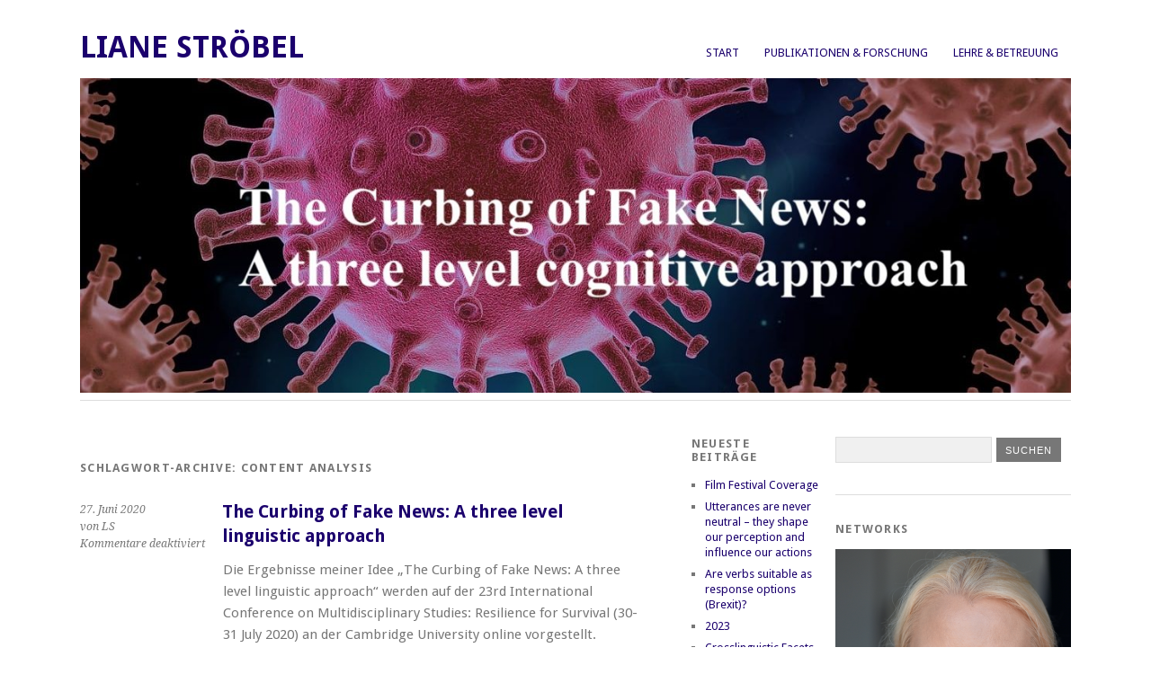

--- FILE ---
content_type: text/html; charset=UTF-8
request_url: http://www.lianestroebel.de/tag/content-analysis/
body_size: 19722
content:
<!DOCTYPE html>
<html lang="de">
<head>
	<meta charset="UTF-8" />
	<meta name="viewport" content="width=device-width, initial-scale=1.0, maximum-scale=1.0, user-scalable=0">
	<title>content analysis | </title>
	<link rel="profile" href="http://gmpg.org/xfn/11">
	<link rel="pingback" href="http://www.lianestroebel.de/xmlrpc.php">
	<!--[if lt IE 9]>
	<script src="http://www.lianestroebel.de/wp-content/themes/yoko/js/html5.js" type="text/javascript"></script>
	<![endif]-->
	<title>content analysis &#8211; Liane Ströbel</title>
<meta name='robots' content='max-image-preview:large' />
<link rel='dns-prefetch' href='//fonts.googleapis.com' />
<link rel="alternate" type="application/rss+xml" title="Liane Ströbel &raquo; Feed" href="https://www.lianestroebel.de/feed/" />
<link rel="alternate" type="application/rss+xml" title="Liane Ströbel &raquo; Kommentar-Feed" href="https://www.lianestroebel.de/comments/feed/" />
<link rel="alternate" type="application/rss+xml" title="Liane Ströbel &raquo; content analysis Schlagwort-Feed" href="https://www.lianestroebel.de/tag/content-analysis/feed/" />
<style id='wp-img-auto-sizes-contain-inline-css' type='text/css'>
img:is([sizes=auto i],[sizes^="auto," i]){contain-intrinsic-size:3000px 1500px}
/*# sourceURL=wp-img-auto-sizes-contain-inline-css */
</style>
<style id='wp-emoji-styles-inline-css' type='text/css'>

	img.wp-smiley, img.emoji {
		display: inline !important;
		border: none !important;
		box-shadow: none !important;
		height: 1em !important;
		width: 1em !important;
		margin: 0 0.07em !important;
		vertical-align: -0.1em !important;
		background: none !important;
		padding: 0 !important;
	}
/*# sourceURL=wp-emoji-styles-inline-css */
</style>
<style id='wp-block-library-inline-css' type='text/css'>
:root{--wp-block-synced-color:#7a00df;--wp-block-synced-color--rgb:122,0,223;--wp-bound-block-color:var(--wp-block-synced-color);--wp-editor-canvas-background:#ddd;--wp-admin-theme-color:#007cba;--wp-admin-theme-color--rgb:0,124,186;--wp-admin-theme-color-darker-10:#006ba1;--wp-admin-theme-color-darker-10--rgb:0,107,160.5;--wp-admin-theme-color-darker-20:#005a87;--wp-admin-theme-color-darker-20--rgb:0,90,135;--wp-admin-border-width-focus:2px}@media (min-resolution:192dpi){:root{--wp-admin-border-width-focus:1.5px}}.wp-element-button{cursor:pointer}:root .has-very-light-gray-background-color{background-color:#eee}:root .has-very-dark-gray-background-color{background-color:#313131}:root .has-very-light-gray-color{color:#eee}:root .has-very-dark-gray-color{color:#313131}:root .has-vivid-green-cyan-to-vivid-cyan-blue-gradient-background{background:linear-gradient(135deg,#00d084,#0693e3)}:root .has-purple-crush-gradient-background{background:linear-gradient(135deg,#34e2e4,#4721fb 50%,#ab1dfe)}:root .has-hazy-dawn-gradient-background{background:linear-gradient(135deg,#faaca8,#dad0ec)}:root .has-subdued-olive-gradient-background{background:linear-gradient(135deg,#fafae1,#67a671)}:root .has-atomic-cream-gradient-background{background:linear-gradient(135deg,#fdd79a,#004a59)}:root .has-nightshade-gradient-background{background:linear-gradient(135deg,#330968,#31cdcf)}:root .has-midnight-gradient-background{background:linear-gradient(135deg,#020381,#2874fc)}:root{--wp--preset--font-size--normal:16px;--wp--preset--font-size--huge:42px}.has-regular-font-size{font-size:1em}.has-larger-font-size{font-size:2.625em}.has-normal-font-size{font-size:var(--wp--preset--font-size--normal)}.has-huge-font-size{font-size:var(--wp--preset--font-size--huge)}.has-text-align-center{text-align:center}.has-text-align-left{text-align:left}.has-text-align-right{text-align:right}.has-fit-text{white-space:nowrap!important}#end-resizable-editor-section{display:none}.aligncenter{clear:both}.items-justified-left{justify-content:flex-start}.items-justified-center{justify-content:center}.items-justified-right{justify-content:flex-end}.items-justified-space-between{justify-content:space-between}.screen-reader-text{border:0;clip-path:inset(50%);height:1px;margin:-1px;overflow:hidden;padding:0;position:absolute;width:1px;word-wrap:normal!important}.screen-reader-text:focus{background-color:#ddd;clip-path:none;color:#444;display:block;font-size:1em;height:auto;left:5px;line-height:normal;padding:15px 23px 14px;text-decoration:none;top:5px;width:auto;z-index:100000}html :where(.has-border-color){border-style:solid}html :where([style*=border-top-color]){border-top-style:solid}html :where([style*=border-right-color]){border-right-style:solid}html :where([style*=border-bottom-color]){border-bottom-style:solid}html :where([style*=border-left-color]){border-left-style:solid}html :where([style*=border-width]){border-style:solid}html :where([style*=border-top-width]){border-top-style:solid}html :where([style*=border-right-width]){border-right-style:solid}html :where([style*=border-bottom-width]){border-bottom-style:solid}html :where([style*=border-left-width]){border-left-style:solid}html :where(img[class*=wp-image-]){height:auto;max-width:100%}:where(figure){margin:0 0 1em}html :where(.is-position-sticky){--wp-admin--admin-bar--position-offset:var(--wp-admin--admin-bar--height,0px)}@media screen and (max-width:600px){html :where(.is-position-sticky){--wp-admin--admin-bar--position-offset:0px}}

/*# sourceURL=wp-block-library-inline-css */
</style><style id='wp-block-image-inline-css' type='text/css'>
.wp-block-image>a,.wp-block-image>figure>a{display:inline-block}.wp-block-image img{box-sizing:border-box;height:auto;max-width:100%;vertical-align:bottom}@media not (prefers-reduced-motion){.wp-block-image img.hide{visibility:hidden}.wp-block-image img.show{animation:show-content-image .4s}}.wp-block-image[style*=border-radius] img,.wp-block-image[style*=border-radius]>a{border-radius:inherit}.wp-block-image.has-custom-border img{box-sizing:border-box}.wp-block-image.aligncenter{text-align:center}.wp-block-image.alignfull>a,.wp-block-image.alignwide>a{width:100%}.wp-block-image.alignfull img,.wp-block-image.alignwide img{height:auto;width:100%}.wp-block-image .aligncenter,.wp-block-image .alignleft,.wp-block-image .alignright,.wp-block-image.aligncenter,.wp-block-image.alignleft,.wp-block-image.alignright{display:table}.wp-block-image .aligncenter>figcaption,.wp-block-image .alignleft>figcaption,.wp-block-image .alignright>figcaption,.wp-block-image.aligncenter>figcaption,.wp-block-image.alignleft>figcaption,.wp-block-image.alignright>figcaption{caption-side:bottom;display:table-caption}.wp-block-image .alignleft{float:left;margin:.5em 1em .5em 0}.wp-block-image .alignright{float:right;margin:.5em 0 .5em 1em}.wp-block-image .aligncenter{margin-left:auto;margin-right:auto}.wp-block-image :where(figcaption){margin-bottom:1em;margin-top:.5em}.wp-block-image.is-style-circle-mask img{border-radius:9999px}@supports ((-webkit-mask-image:none) or (mask-image:none)) or (-webkit-mask-image:none){.wp-block-image.is-style-circle-mask img{border-radius:0;-webkit-mask-image:url('data:image/svg+xml;utf8,<svg viewBox="0 0 100 100" xmlns="http://www.w3.org/2000/svg"><circle cx="50" cy="50" r="50"/></svg>');mask-image:url('data:image/svg+xml;utf8,<svg viewBox="0 0 100 100" xmlns="http://www.w3.org/2000/svg"><circle cx="50" cy="50" r="50"/></svg>');mask-mode:alpha;-webkit-mask-position:center;mask-position:center;-webkit-mask-repeat:no-repeat;mask-repeat:no-repeat;-webkit-mask-size:contain;mask-size:contain}}:root :where(.wp-block-image.is-style-rounded img,.wp-block-image .is-style-rounded img){border-radius:9999px}.wp-block-image figure{margin:0}.wp-lightbox-container{display:flex;flex-direction:column;position:relative}.wp-lightbox-container img{cursor:zoom-in}.wp-lightbox-container img:hover+button{opacity:1}.wp-lightbox-container button{align-items:center;backdrop-filter:blur(16px) saturate(180%);background-color:#5a5a5a40;border:none;border-radius:4px;cursor:zoom-in;display:flex;height:20px;justify-content:center;opacity:0;padding:0;position:absolute;right:16px;text-align:center;top:16px;width:20px;z-index:100}@media not (prefers-reduced-motion){.wp-lightbox-container button{transition:opacity .2s ease}}.wp-lightbox-container button:focus-visible{outline:3px auto #5a5a5a40;outline:3px auto -webkit-focus-ring-color;outline-offset:3px}.wp-lightbox-container button:hover{cursor:pointer;opacity:1}.wp-lightbox-container button:focus{opacity:1}.wp-lightbox-container button:focus,.wp-lightbox-container button:hover,.wp-lightbox-container button:not(:hover):not(:active):not(.has-background){background-color:#5a5a5a40;border:none}.wp-lightbox-overlay{box-sizing:border-box;cursor:zoom-out;height:100vh;left:0;overflow:hidden;position:fixed;top:0;visibility:hidden;width:100%;z-index:100000}.wp-lightbox-overlay .close-button{align-items:center;cursor:pointer;display:flex;justify-content:center;min-height:40px;min-width:40px;padding:0;position:absolute;right:calc(env(safe-area-inset-right) + 16px);top:calc(env(safe-area-inset-top) + 16px);z-index:5000000}.wp-lightbox-overlay .close-button:focus,.wp-lightbox-overlay .close-button:hover,.wp-lightbox-overlay .close-button:not(:hover):not(:active):not(.has-background){background:none;border:none}.wp-lightbox-overlay .lightbox-image-container{height:var(--wp--lightbox-container-height);left:50%;overflow:hidden;position:absolute;top:50%;transform:translate(-50%,-50%);transform-origin:top left;width:var(--wp--lightbox-container-width);z-index:9999999999}.wp-lightbox-overlay .wp-block-image{align-items:center;box-sizing:border-box;display:flex;height:100%;justify-content:center;margin:0;position:relative;transform-origin:0 0;width:100%;z-index:3000000}.wp-lightbox-overlay .wp-block-image img{height:var(--wp--lightbox-image-height);min-height:var(--wp--lightbox-image-height);min-width:var(--wp--lightbox-image-width);width:var(--wp--lightbox-image-width)}.wp-lightbox-overlay .wp-block-image figcaption{display:none}.wp-lightbox-overlay button{background:none;border:none}.wp-lightbox-overlay .scrim{background-color:#fff;height:100%;opacity:.9;position:absolute;width:100%;z-index:2000000}.wp-lightbox-overlay.active{visibility:visible}@media not (prefers-reduced-motion){.wp-lightbox-overlay.active{animation:turn-on-visibility .25s both}.wp-lightbox-overlay.active img{animation:turn-on-visibility .35s both}.wp-lightbox-overlay.show-closing-animation:not(.active){animation:turn-off-visibility .35s both}.wp-lightbox-overlay.show-closing-animation:not(.active) img{animation:turn-off-visibility .25s both}.wp-lightbox-overlay.zoom.active{animation:none;opacity:1;visibility:visible}.wp-lightbox-overlay.zoom.active .lightbox-image-container{animation:lightbox-zoom-in .4s}.wp-lightbox-overlay.zoom.active .lightbox-image-container img{animation:none}.wp-lightbox-overlay.zoom.active .scrim{animation:turn-on-visibility .4s forwards}.wp-lightbox-overlay.zoom.show-closing-animation:not(.active){animation:none}.wp-lightbox-overlay.zoom.show-closing-animation:not(.active) .lightbox-image-container{animation:lightbox-zoom-out .4s}.wp-lightbox-overlay.zoom.show-closing-animation:not(.active) .lightbox-image-container img{animation:none}.wp-lightbox-overlay.zoom.show-closing-animation:not(.active) .scrim{animation:turn-off-visibility .4s forwards}}@keyframes show-content-image{0%{visibility:hidden}99%{visibility:hidden}to{visibility:visible}}@keyframes turn-on-visibility{0%{opacity:0}to{opacity:1}}@keyframes turn-off-visibility{0%{opacity:1;visibility:visible}99%{opacity:0;visibility:visible}to{opacity:0;visibility:hidden}}@keyframes lightbox-zoom-in{0%{transform:translate(calc((-100vw + var(--wp--lightbox-scrollbar-width))/2 + var(--wp--lightbox-initial-left-position)),calc(-50vh + var(--wp--lightbox-initial-top-position))) scale(var(--wp--lightbox-scale))}to{transform:translate(-50%,-50%) scale(1)}}@keyframes lightbox-zoom-out{0%{transform:translate(-50%,-50%) scale(1);visibility:visible}99%{visibility:visible}to{transform:translate(calc((-100vw + var(--wp--lightbox-scrollbar-width))/2 + var(--wp--lightbox-initial-left-position)),calc(-50vh + var(--wp--lightbox-initial-top-position))) scale(var(--wp--lightbox-scale));visibility:hidden}}
/*# sourceURL=http://www.lianestroebel.de/wp-includes/blocks/image/style.min.css */
</style>
<style id='wp-block-columns-inline-css' type='text/css'>
.wp-block-columns{box-sizing:border-box;display:flex;flex-wrap:wrap!important}@media (min-width:782px){.wp-block-columns{flex-wrap:nowrap!important}}.wp-block-columns{align-items:normal!important}.wp-block-columns.are-vertically-aligned-top{align-items:flex-start}.wp-block-columns.are-vertically-aligned-center{align-items:center}.wp-block-columns.are-vertically-aligned-bottom{align-items:flex-end}@media (max-width:781px){.wp-block-columns:not(.is-not-stacked-on-mobile)>.wp-block-column{flex-basis:100%!important}}@media (min-width:782px){.wp-block-columns:not(.is-not-stacked-on-mobile)>.wp-block-column{flex-basis:0;flex-grow:1}.wp-block-columns:not(.is-not-stacked-on-mobile)>.wp-block-column[style*=flex-basis]{flex-grow:0}}.wp-block-columns.is-not-stacked-on-mobile{flex-wrap:nowrap!important}.wp-block-columns.is-not-stacked-on-mobile>.wp-block-column{flex-basis:0;flex-grow:1}.wp-block-columns.is-not-stacked-on-mobile>.wp-block-column[style*=flex-basis]{flex-grow:0}:where(.wp-block-columns){margin-bottom:1.75em}:where(.wp-block-columns.has-background){padding:1.25em 2.375em}.wp-block-column{flex-grow:1;min-width:0;overflow-wrap:break-word;word-break:break-word}.wp-block-column.is-vertically-aligned-top{align-self:flex-start}.wp-block-column.is-vertically-aligned-center{align-self:center}.wp-block-column.is-vertically-aligned-bottom{align-self:flex-end}.wp-block-column.is-vertically-aligned-stretch{align-self:stretch}.wp-block-column.is-vertically-aligned-bottom,.wp-block-column.is-vertically-aligned-center,.wp-block-column.is-vertically-aligned-top{width:100%}
/*# sourceURL=http://www.lianestroebel.de/wp-includes/blocks/columns/style.min.css */
</style>
<style id='wp-block-paragraph-inline-css' type='text/css'>
.is-small-text{font-size:.875em}.is-regular-text{font-size:1em}.is-large-text{font-size:2.25em}.is-larger-text{font-size:3em}.has-drop-cap:not(:focus):first-letter{float:left;font-size:8.4em;font-style:normal;font-weight:100;line-height:.68;margin:.05em .1em 0 0;text-transform:uppercase}body.rtl .has-drop-cap:not(:focus):first-letter{float:none;margin-left:.1em}p.has-drop-cap.has-background{overflow:hidden}:root :where(p.has-background){padding:1.25em 2.375em}:where(p.has-text-color:not(.has-link-color)) a{color:inherit}p.has-text-align-left[style*="writing-mode:vertical-lr"],p.has-text-align-right[style*="writing-mode:vertical-rl"]{rotate:180deg}
/*# sourceURL=http://www.lianestroebel.de/wp-includes/blocks/paragraph/style.min.css */
</style>
<style id='global-styles-inline-css' type='text/css'>
:root{--wp--preset--aspect-ratio--square: 1;--wp--preset--aspect-ratio--4-3: 4/3;--wp--preset--aspect-ratio--3-4: 3/4;--wp--preset--aspect-ratio--3-2: 3/2;--wp--preset--aspect-ratio--2-3: 2/3;--wp--preset--aspect-ratio--16-9: 16/9;--wp--preset--aspect-ratio--9-16: 9/16;--wp--preset--color--black: #000000;--wp--preset--color--cyan-bluish-gray: #abb8c3;--wp--preset--color--white: #ffffff;--wp--preset--color--pale-pink: #f78da7;--wp--preset--color--vivid-red: #cf2e2e;--wp--preset--color--luminous-vivid-orange: #ff6900;--wp--preset--color--luminous-vivid-amber: #fcb900;--wp--preset--color--light-green-cyan: #7bdcb5;--wp--preset--color--vivid-green-cyan: #00d084;--wp--preset--color--pale-cyan-blue: #8ed1fc;--wp--preset--color--vivid-cyan-blue: #0693e3;--wp--preset--color--vivid-purple: #9b51e0;--wp--preset--gradient--vivid-cyan-blue-to-vivid-purple: linear-gradient(135deg,rgb(6,147,227) 0%,rgb(155,81,224) 100%);--wp--preset--gradient--light-green-cyan-to-vivid-green-cyan: linear-gradient(135deg,rgb(122,220,180) 0%,rgb(0,208,130) 100%);--wp--preset--gradient--luminous-vivid-amber-to-luminous-vivid-orange: linear-gradient(135deg,rgb(252,185,0) 0%,rgb(255,105,0) 100%);--wp--preset--gradient--luminous-vivid-orange-to-vivid-red: linear-gradient(135deg,rgb(255,105,0) 0%,rgb(207,46,46) 100%);--wp--preset--gradient--very-light-gray-to-cyan-bluish-gray: linear-gradient(135deg,rgb(238,238,238) 0%,rgb(169,184,195) 100%);--wp--preset--gradient--cool-to-warm-spectrum: linear-gradient(135deg,rgb(74,234,220) 0%,rgb(151,120,209) 20%,rgb(207,42,186) 40%,rgb(238,44,130) 60%,rgb(251,105,98) 80%,rgb(254,248,76) 100%);--wp--preset--gradient--blush-light-purple: linear-gradient(135deg,rgb(255,206,236) 0%,rgb(152,150,240) 100%);--wp--preset--gradient--blush-bordeaux: linear-gradient(135deg,rgb(254,205,165) 0%,rgb(254,45,45) 50%,rgb(107,0,62) 100%);--wp--preset--gradient--luminous-dusk: linear-gradient(135deg,rgb(255,203,112) 0%,rgb(199,81,192) 50%,rgb(65,88,208) 100%);--wp--preset--gradient--pale-ocean: linear-gradient(135deg,rgb(255,245,203) 0%,rgb(182,227,212) 50%,rgb(51,167,181) 100%);--wp--preset--gradient--electric-grass: linear-gradient(135deg,rgb(202,248,128) 0%,rgb(113,206,126) 100%);--wp--preset--gradient--midnight: linear-gradient(135deg,rgb(2,3,129) 0%,rgb(40,116,252) 100%);--wp--preset--font-size--small: 13px;--wp--preset--font-size--medium: 20px;--wp--preset--font-size--large: 36px;--wp--preset--font-size--x-large: 42px;--wp--preset--spacing--20: 0.44rem;--wp--preset--spacing--30: 0.67rem;--wp--preset--spacing--40: 1rem;--wp--preset--spacing--50: 1.5rem;--wp--preset--spacing--60: 2.25rem;--wp--preset--spacing--70: 3.38rem;--wp--preset--spacing--80: 5.06rem;--wp--preset--shadow--natural: 6px 6px 9px rgba(0, 0, 0, 0.2);--wp--preset--shadow--deep: 12px 12px 50px rgba(0, 0, 0, 0.4);--wp--preset--shadow--sharp: 6px 6px 0px rgba(0, 0, 0, 0.2);--wp--preset--shadow--outlined: 6px 6px 0px -3px rgb(255, 255, 255), 6px 6px rgb(0, 0, 0);--wp--preset--shadow--crisp: 6px 6px 0px rgb(0, 0, 0);}:where(.is-layout-flex){gap: 0.5em;}:where(.is-layout-grid){gap: 0.5em;}body .is-layout-flex{display: flex;}.is-layout-flex{flex-wrap: wrap;align-items: center;}.is-layout-flex > :is(*, div){margin: 0;}body .is-layout-grid{display: grid;}.is-layout-grid > :is(*, div){margin: 0;}:where(.wp-block-columns.is-layout-flex){gap: 2em;}:where(.wp-block-columns.is-layout-grid){gap: 2em;}:where(.wp-block-post-template.is-layout-flex){gap: 1.25em;}:where(.wp-block-post-template.is-layout-grid){gap: 1.25em;}.has-black-color{color: var(--wp--preset--color--black) !important;}.has-cyan-bluish-gray-color{color: var(--wp--preset--color--cyan-bluish-gray) !important;}.has-white-color{color: var(--wp--preset--color--white) !important;}.has-pale-pink-color{color: var(--wp--preset--color--pale-pink) !important;}.has-vivid-red-color{color: var(--wp--preset--color--vivid-red) !important;}.has-luminous-vivid-orange-color{color: var(--wp--preset--color--luminous-vivid-orange) !important;}.has-luminous-vivid-amber-color{color: var(--wp--preset--color--luminous-vivid-amber) !important;}.has-light-green-cyan-color{color: var(--wp--preset--color--light-green-cyan) !important;}.has-vivid-green-cyan-color{color: var(--wp--preset--color--vivid-green-cyan) !important;}.has-pale-cyan-blue-color{color: var(--wp--preset--color--pale-cyan-blue) !important;}.has-vivid-cyan-blue-color{color: var(--wp--preset--color--vivid-cyan-blue) !important;}.has-vivid-purple-color{color: var(--wp--preset--color--vivid-purple) !important;}.has-black-background-color{background-color: var(--wp--preset--color--black) !important;}.has-cyan-bluish-gray-background-color{background-color: var(--wp--preset--color--cyan-bluish-gray) !important;}.has-white-background-color{background-color: var(--wp--preset--color--white) !important;}.has-pale-pink-background-color{background-color: var(--wp--preset--color--pale-pink) !important;}.has-vivid-red-background-color{background-color: var(--wp--preset--color--vivid-red) !important;}.has-luminous-vivid-orange-background-color{background-color: var(--wp--preset--color--luminous-vivid-orange) !important;}.has-luminous-vivid-amber-background-color{background-color: var(--wp--preset--color--luminous-vivid-amber) !important;}.has-light-green-cyan-background-color{background-color: var(--wp--preset--color--light-green-cyan) !important;}.has-vivid-green-cyan-background-color{background-color: var(--wp--preset--color--vivid-green-cyan) !important;}.has-pale-cyan-blue-background-color{background-color: var(--wp--preset--color--pale-cyan-blue) !important;}.has-vivid-cyan-blue-background-color{background-color: var(--wp--preset--color--vivid-cyan-blue) !important;}.has-vivid-purple-background-color{background-color: var(--wp--preset--color--vivid-purple) !important;}.has-black-border-color{border-color: var(--wp--preset--color--black) !important;}.has-cyan-bluish-gray-border-color{border-color: var(--wp--preset--color--cyan-bluish-gray) !important;}.has-white-border-color{border-color: var(--wp--preset--color--white) !important;}.has-pale-pink-border-color{border-color: var(--wp--preset--color--pale-pink) !important;}.has-vivid-red-border-color{border-color: var(--wp--preset--color--vivid-red) !important;}.has-luminous-vivid-orange-border-color{border-color: var(--wp--preset--color--luminous-vivid-orange) !important;}.has-luminous-vivid-amber-border-color{border-color: var(--wp--preset--color--luminous-vivid-amber) !important;}.has-light-green-cyan-border-color{border-color: var(--wp--preset--color--light-green-cyan) !important;}.has-vivid-green-cyan-border-color{border-color: var(--wp--preset--color--vivid-green-cyan) !important;}.has-pale-cyan-blue-border-color{border-color: var(--wp--preset--color--pale-cyan-blue) !important;}.has-vivid-cyan-blue-border-color{border-color: var(--wp--preset--color--vivid-cyan-blue) !important;}.has-vivid-purple-border-color{border-color: var(--wp--preset--color--vivid-purple) !important;}.has-vivid-cyan-blue-to-vivid-purple-gradient-background{background: var(--wp--preset--gradient--vivid-cyan-blue-to-vivid-purple) !important;}.has-light-green-cyan-to-vivid-green-cyan-gradient-background{background: var(--wp--preset--gradient--light-green-cyan-to-vivid-green-cyan) !important;}.has-luminous-vivid-amber-to-luminous-vivid-orange-gradient-background{background: var(--wp--preset--gradient--luminous-vivid-amber-to-luminous-vivid-orange) !important;}.has-luminous-vivid-orange-to-vivid-red-gradient-background{background: var(--wp--preset--gradient--luminous-vivid-orange-to-vivid-red) !important;}.has-very-light-gray-to-cyan-bluish-gray-gradient-background{background: var(--wp--preset--gradient--very-light-gray-to-cyan-bluish-gray) !important;}.has-cool-to-warm-spectrum-gradient-background{background: var(--wp--preset--gradient--cool-to-warm-spectrum) !important;}.has-blush-light-purple-gradient-background{background: var(--wp--preset--gradient--blush-light-purple) !important;}.has-blush-bordeaux-gradient-background{background: var(--wp--preset--gradient--blush-bordeaux) !important;}.has-luminous-dusk-gradient-background{background: var(--wp--preset--gradient--luminous-dusk) !important;}.has-pale-ocean-gradient-background{background: var(--wp--preset--gradient--pale-ocean) !important;}.has-electric-grass-gradient-background{background: var(--wp--preset--gradient--electric-grass) !important;}.has-midnight-gradient-background{background: var(--wp--preset--gradient--midnight) !important;}.has-small-font-size{font-size: var(--wp--preset--font-size--small) !important;}.has-medium-font-size{font-size: var(--wp--preset--font-size--medium) !important;}.has-large-font-size{font-size: var(--wp--preset--font-size--large) !important;}.has-x-large-font-size{font-size: var(--wp--preset--font-size--x-large) !important;}
:where(.wp-block-columns.is-layout-flex){gap: 2em;}:where(.wp-block-columns.is-layout-grid){gap: 2em;}
/*# sourceURL=global-styles-inline-css */
</style>
<style id='core-block-supports-inline-css' type='text/css'>
.wp-container-core-columns-is-layout-9d6595d7{flex-wrap:nowrap;}
/*# sourceURL=core-block-supports-inline-css */
</style>

<style id='classic-theme-styles-inline-css' type='text/css'>
/*! This file is auto-generated */
.wp-block-button__link{color:#fff;background-color:#32373c;border-radius:9999px;box-shadow:none;text-decoration:none;padding:calc(.667em + 2px) calc(1.333em + 2px);font-size:1.125em}.wp-block-file__button{background:#32373c;color:#fff;text-decoration:none}
/*# sourceURL=/wp-includes/css/classic-themes.min.css */
</style>
<link rel='stylesheet' id='yoko-fonts-css' href='//fonts.googleapis.com/css?family=Droid+Sans%3A400%2C700%7CDroid+Serif%3A400%2C700%2C400italic%2C700italic&#038;subset=latin%2Clatin-ext' type='text/css' media='all' />
<link rel='stylesheet' id='yoko-style-css' href='http://www.lianestroebel.de/wp-content/themes/yoko/style.css?ver=2013-10-21' type='text/css' media='all' />
<script type="text/javascript" src="http://www.lianestroebel.de/wp-includes/js/jquery/jquery.min.js?ver=3.7.1" id="jquery-core-js"></script>
<script type="text/javascript" src="http://www.lianestroebel.de/wp-includes/js/jquery/jquery-migrate.min.js?ver=3.4.1" id="jquery-migrate-js"></script>
<link rel="https://api.w.org/" href="https://www.lianestroebel.de/wp-json/" /><link rel="alternate" title="JSON" type="application/json" href="https://www.lianestroebel.de/wp-json/wp/v2/tags/372" /><link rel="EditURI" type="application/rsd+xml" title="RSD" href="https://www.lianestroebel.de/xmlrpc.php?rsd" />
<meta name="generator" content="WordPress 6.9" />
	<style type="text/css" id="yoko-themeoptions-css">
		a {color: #1b006d;}
		#content .single-entry-header h1.entry-title {color: #1b006d!important;}
		input#submit:hover {background-color: #1b006d!important;}
		#content .page-entry-header h1.entry-title {color: #1b006d!important;}
		.searchsubmit:hover {background-color: #1b006d!important;}
	</style>
		<style type="text/css" id="custom-background-css">
body.custom-background { background-color: #ffffff; }
</style>
	</head>

<body class="archive tag tag-content-analysis tag-372 custom-background wp-theme-yoko">
<div id="page" class="clearfix">
	<header id="branding">
		<nav id="mainnav" class="clearfix">
			<div class="menu"><ul>
<li ><a href="https://www.lianestroebel.de/">Start</a></li><li class="page_item page-item-4616"><a href="https://www.lianestroebel.de/publikationen-forschung/">Publikationen &#038; Forschung</a></li>
<li class="page_item page-item-6943"><a href="https://www.lianestroebel.de/lehre-gutachten/">Lehre &#038;  Betreuung</a></li>
</ul></div>
		</nav><!-- end mainnav -->

		
		<hgroup id="site-title">
					<h1><a href="https://www.lianestroebel.de/" title="Liane Ströbel">Liane Ströbel</a></h1>
				<h2 id="site-description"></h2>
				</hgroup><!-- end site-title -->

								<img alt="" src="http://www.lianestroebel.de/wp-content/uploads/2023/11/cropped-virus-4937553_1280.jpg" class="headerimage" width="1280" height="407">
			
		<nav id="subnav">
					</nav><!-- end subnav -->
</header><!-- end header -->

<div id="wrap">
<div id="main">

	<div id="content">

				
				<header class="page-header">
					<h1 class="page-title">Schlagwort-Archive: <span>content analysis</span></h1>
				</header><!--end page-header-->

								
													
					
<article id="post-6747" class="post-6747 post type-post status-publish format-standard hentry category-journalism category-kognitivelinguistik category-politischer-diskurs tag-big-data tag-cognition tag-communication tag-concepts tag-content-analysis tag-corona tag-covid-19 tag-fake-news tag-iconicity tag-infodemic tag-information-structure tag-linguistics tag-manipulation tag-motivation tag-neurocommunication tag-neurolinguistics tag-news-coverage tag-speech-material tag-subjectivity">

	<div class="entry-details">
				<p>27. Juni 2020<br/>
		von LS<br/>
		<span>Kommentare deaktiviert<span class="screen-reader-text"> für The Curbing of Fake News: A three level linguistic approach</span></span></p>
	</div><!-- end entry-details -->
    
	<header class="entry-header">
			<h2 class="entry-title"><a href="https://www.lianestroebel.de/the-curbing-of-fake-news-a-three-level-linguistic-approach/" title="Permalink auf The Curbing of Fake News: A three level linguistic approach" rel="bookmark">The Curbing of Fake News: A three level linguistic approach</a></h2>
	</header><!-- end entry-header -->
        
	<div class="entry-content">
					<p>Die Ergebnisse meiner Idee &#8222;The Curbing of Fake News: A three level linguistic approach&#8220; werden auf der 23rd International Conference on Multidisciplinary Studies: Resilience for Survival (30-31 July 2020) an der Cambridge University online vorgestellt. Abstract: The COVID-19 outbreak was &hellip; <a href="https://www.lianestroebel.de/the-curbing-of-fake-news-a-three-level-linguistic-approach/">Weiterlesen <span class="meta-nav">&rarr;</span></a></p>
			
				
		<footer class="entry-meta">
			<p>			Kategorien: <a href="https://www.lianestroebel.de/category/journalism/" rel="category tag">Journalism</a>, <a href="https://www.lianestroebel.de/category/kognitivelinguistik/" rel="category tag">Kognitive Linguistik</a>, <a href="https://www.lianestroebel.de/category/politischer-diskurs/" rel="category tag">Politischer Diskurs</a> | 
									Schlagwörter: <a href="https://www.lianestroebel.de/tag/big-data/" rel="tag">Big data</a>, <a href="https://www.lianestroebel.de/tag/cognition/" rel="tag">Cognition</a>, <a href="https://www.lianestroebel.de/tag/communication/" rel="tag">Communication</a>, <a href="https://www.lianestroebel.de/tag/concepts/" rel="tag">Concepts</a>, <a href="https://www.lianestroebel.de/tag/content-analysis/" rel="tag">content analysis</a>, <a href="https://www.lianestroebel.de/tag/corona/" rel="tag">Corona</a>, <a href="https://www.lianestroebel.de/tag/covid-19/" rel="tag">Covid-19</a>, <a href="https://www.lianestroebel.de/tag/fake-news/" rel="tag">Fake News</a>, <a href="https://www.lianestroebel.de/tag/iconicity/" rel="tag">Iconicity</a>, <a href="https://www.lianestroebel.de/tag/infodemic/" rel="tag">Infodemic</a>, <a href="https://www.lianestroebel.de/tag/information-structure/" rel="tag">information structure</a>, <a href="https://www.lianestroebel.de/tag/linguistics/" rel="tag">Linguistics</a>, <a href="https://www.lianestroebel.de/tag/manipulation/" rel="tag">Manipulation</a>, <a href="https://www.lianestroebel.de/tag/motivation/" rel="tag">Motivation</a>, <a href="https://www.lianestroebel.de/tag/neurocommunication/" rel="tag">Neurocommunication</a>, <a href="https://www.lianestroebel.de/tag/neurolinguistics/" rel="tag">Neurolinguistics</a>, <a href="https://www.lianestroebel.de/tag/news-coverage/" rel="tag">News Coverage</a>, <a href="https://www.lianestroebel.de/tag/speech-material/" rel="tag">speech material</a>, <a href="https://www.lianestroebel.de/tag/subjectivity/" rel="tag">Subjectivity</a> | 
						<a href="https://www.lianestroebel.de/the-curbing-of-fake-news-a-three-level-linguistic-approach/">Permalink</a>
			</p>
	</footer><!-- end entry-meta -->
	</div><!-- end entry-content -->
			
</article><!-- end post-6747 -->
								
								
	</div><!-- end content -->


<div id="secondary" class="widget-area" role="complementary">
			
		<aside id="recent-posts-2" class="widget widget_recent_entries">
		<h3 class="widget-title">Neueste Beiträge</h3>
		<ul>
											<li>
					<a href="https://www.lianestroebel.de/film-festivals/">Film Festival Coverage</a>
									</li>
											<li>
					<a href="https://www.lianestroebel.de/utterances-are-never-neutral-they-shape-our-perception-and-influence-our-actions/">Utterances are never neutral – they shape our perception and influence our actions</a>
									</li>
											<li>
					<a href="https://www.lianestroebel.de/are-verbs-suitable-as-response-options/">Are verbs suitable as response options (Brexit)?</a>
									</li>
											<li>
					<a href="https://www.lianestroebel.de/2023-2/">2023</a>
									</li>
											<li>
					<a href="https://www.lianestroebel.de/crosslinguistic-facets-of-the-subjunctive/">Crosslinguistic Facets of the Subjunctive</a>
									</li>
											<li>
					<a href="https://www.lianestroebel.de/erster-blick-auf-das-neue-buch-%f0%9f%98%80/">Contextual and Crosslinguistic Facets of Emotion Concepts</a>
									</li>
											<li>
					<a href="https://www.lianestroebel.de/framing-effects-in-the-media-coverage-of-the-migrant-crisis-in-the-french-press-2015-vs-2018/">Framing Effects in the Media Coverage of the Migrant Crisis in the French Press (2015 vs. 2018)</a>
									</li>
											<li>
					<a href="https://www.lianestroebel.de/konzepte-der-nation-im-europaeischen-kontext-im-21-jahrhundert/">Konzepte der Nation im europäischen Kontext im 21. Jahrhundert</a>
									</li>
											<li>
					<a href="https://www.lianestroebel.de/international-discourses-of-authoritarian-populism-varieties-and-approaches/">International Discourses of Authoritarian Populism &#8211; Varieties and Approaches</a>
									</li>
											<li>
					<a href="https://www.lianestroebel.de/le-pouvoir-du-bleu-die-starke-farbe-blau/">Le pouvoir du bleu / Die starke Farbe Blau</a>
									</li>
											<li>
					<a href="https://www.lianestroebel.de/international-discourses-of-authoritarian-populism/">International Discourses of Authoritarian Populism</a>
									</li>
											<li>
					<a href="https://www.lianestroebel.de/sla-2022-spring-conference-boulder-usa/">SLA 2022 Spring Conference (Boulder, USA)</a>
									</li>
											<li>
					<a href="https://www.lianestroebel.de/herzlichen-glueckwunsch-%f0%9f%91%a9%e2%80%8d%f0%9f%8e%93%f0%9f%a7%91%e2%80%8d%f0%9f%8e%93/">Herzlichen Glückwunsch!</a>
									</li>
											<li>
					<a href="https://www.lianestroebel.de/populismus-und-fake-news-herausforderungen-und-grenzen-der-linguistischen-analyse/">Populismus und Fake News – Herausforderungen und Grenzen der linguistischen Analyse</a>
									</li>
											<li>
					<a href="https://www.lianestroebel.de/geopolitical-characteristics-of-womens-empowerment-through-language-in-social-media/">Geopolitical Characteristics of Women’s Empowerment through Language in Social Media</a>
									</li>
											<li>
					<a href="https://www.lianestroebel.de/methoden-der-fake-news-aufdeckung/">Methoden der Fake News-Aufdeckung</a>
									</li>
											<li>
					<a href="https://www.lianestroebel.de/der-begriff-nation-im-spannungsfeld-von-europaeischer-renaissance-und-einzelstaatlichen-exitbestrebungen/">Der Begriff „Nation“ im Spannungsfeld von europäischer Renaissance und einzelstaatlichen Exitbestrebungen</a>
									</li>
											<li>
					<a href="https://www.lianestroebel.de/veroeffentlichung-der-liste-des-qualifies-2021-aux-fonctions-de-professeur-des-universites/">Veröffentlichung der &#8222;Liste des qualifiés 2021 aux fonctions de professeur des universités&#8220;</a>
									</li>
											<li>
					<a href="https://www.lianestroebel.de/les-verbes-haptiques-dans-les-discours-politiques-actuels-une-approche-dans-le-cadre-de-la-cognition-incorporee-et-de-lenaction/">Les ‘verbes haptiques’ dans les discours politiques actuels – une approche dans le cadre de la cognition incorporée et de l’énaction</a>
									</li>
											<li>
					<a href="https://www.lianestroebel.de/brexit-fakenews-hatespeech-covid-19/">#Brexit, #FakeNews, #HateSpeech #Covid-19</a>
									</li>
											<li>
					<a href="https://www.lianestroebel.de/the-curbing-of-fake-news-a-three-level-linguistic-approach/">The Curbing of Fake News: A three level linguistic approach</a>
									</li>
											<li>
					<a href="https://www.lianestroebel.de/sprache-rede-kognition-am-beispiel-der-verbos-leves-im-portugiesischen-portugal-brasilien/">Sprache, Rede &#038; Kognition – am Beispiel der verbos leves im Portugiesischen (Portugal/Brasilien)</a>
									</li>
											<li>
					<a href="https://www.lianestroebel.de/covid-19/">COVID-19</a>
									</li>
											<li>
					<a href="https://www.lianestroebel.de/stay-remain-leave-sensorimotor-concepts-framing-effects/">Stay, remain &#038; leave – sensorimotor concepts &#038; framing effects</a>
									</li>
											<li>
					<a href="https://www.lianestroebel.de/la-interaccion-entre-los-parametros-perceptivos-y-conceptuales-en-papiamento/">La interacción entre los parámetros perceptivos y conceptuales en Papiamento</a>
									</li>
											<li>
					<a href="https://www.lianestroebel.de/steve-bannon-gescheitert-oder-unterschaetzt/">Steve Bannon &#8211; gescheitert oder unterschätzt?</a>
									</li>
											<li>
					<a href="https://www.lianestroebel.de/las-mil-caras-de-la-habana-un-analisis-de-marcos-cognitivos/">Las mil caras de La Habana: un análisis de marcos cognitivos</a>
									</li>
											<li>
					<a href="https://www.lianestroebel.de/a-contrastive-analysis-of-disability-frames-in-english-french-spanish-and-portuguese-online-publications-of-the-world-health-organization/">A contrastive analysis of DISABILITY frames in  English, French, Spanish and Portuguese online publications of the World Health Organization</a>
									</li>
											<li>
					<a href="https://www.lianestroebel.de/when-hashtags-give-the-courage-to-speak-up-language-and-womens-empowerment-on-social-media/">When hashtags give the courage to speak up: language and women&#8217;s empowerment on social media</a>
									</li>
											<li>
					<a href="https://www.lianestroebel.de/besuch-in-murcia/">Erasmus Dozentur in Murcia</a>
									</li>
											<li>
					<a href="https://www.lianestroebel.de/le-munegascu/">Le munegascu</a>
									</li>
											<li>
					<a href="https://www.lianestroebel.de/linguistic-survey-your-participation-is-highly-appreciated/">Linguistic survey &#8211; Your participation is highly appreciated!</a>
									</li>
											<li>
					<a href="https://www.lianestroebel.de/the-use-of-sensorimotor-based-concepts-during-and-after-presidential-campaigns-emmanuel-macron-and-donald-trump/">The use of sensorimotor-based concepts during and after presidential campaigns – Emmanuel Macron and Donald Trump</a>
									</li>
											<li>
					<a href="https://www.lianestroebel.de/le-jaune-de-la-discorde-emmanuel-macron-et-les-mouvements-identitaires-face-a-la-crise-des-gilets-jaunes/">Le jaune de la discorde – Emmanuel Macron et les mouvements identitaires face à la crise des Gilets jaunes</a>
									</li>
											<li>
					<a href="https://www.lianestroebel.de/le-pouvoir-du-bleu-rieger-stroebel/">Le pouvoir du bleu / The Power of the Color Blue</a>
									</li>
											<li>
					<a href="https://www.lianestroebel.de/the-impact-of-sensorimotor-based-concepts-in-the-french-press-coverage-of-the-refugee-and-migrant-crisis-in-the-eu-2015-2018/">The Impact of Sensorimotor-based Concepts in the French Press Coverage of the Refugee and Migrant Crisis in the EU (2015-2018)</a>
									</li>
											<li>
					<a href="https://www.lianestroebel.de/theoretische-ueberlegungen-zur-visuellen-grammatik/">Theoretische Überlegungen zur Visuellen Grammatik</a>
									</li>
											<li>
					<a href="https://www.lianestroebel.de/the-impact-of-sensorimotor-based-concepts-on-the-result-of-the-brexit-referendum/">The Impact of Sensorimotor-based Concepts on the Result of the Brexit Referendum</a>
									</li>
											<li>
					<a href="https://www.lianestroebel.de/sensomotorische-konzepte-simulationsstrategien-im-franzoesischen-wahlkampf/">Sensomotorische Konzepte – Simulationsstrategien im französischen Wahlkampf</a>
									</li>
											<li>
					<a href="https://www.lianestroebel.de/review-in-journal-of-pidgin-and-creole-languages/">Review in Journal of Pidgin and Creole Languages</a>
									</li>
											<li>
					<a href="https://www.lianestroebel.de/eindruecke-vom-human-brain-project-summit-maastricht/">Eindrücke vom Human Brain Project Summit, Maastricht</a>
									</li>
											<li>
					<a href="https://www.lianestroebel.de/herzlichen-glueckwunsch-felicidades/">Los pretéritos simple y compuesto en la América hispana colonial &#8211; Un estudio aspecto-temporal a través del corpus CORDIAM entre 1494 y 1699</a>
									</li>
											<li>
					<a href="https://www.lianestroebel.de/die-krise-als-krieg-weltanschauungs-und-wortkampf-populistischer-bewegungen-in-krisenzeiten/">Die Krise als Krieg: Weltanschauungs- und Wortkampf populistischer Bewegungen in Krisenzeiten</a>
									</li>
											<li>
					<a href="https://www.lianestroebel.de/darf-man-populisten-eine-plattform-gewaehren/">Darf man Populisten eine Plattform gewähren?</a>
									</li>
											<li>
					<a href="https://www.lianestroebel.de/visual-grammar-a-journey-through-linguistic-space/">VISUAL GRAMMAR &#8211; A journey through linguistic space (Englisch, Deutsch, Spanisch, Französisch, Italienisch, Russisch)</a>
									</li>
											<li>
					<a href="https://www.lianestroebel.de/medieninteresse-zum-vortag-miedo-en-140-caracteres-dos-estudios-en-twitter-tras-los-ataques-terroristas-en-la-revista-charlie-hebdo-castro-estevegretenkort/">Medieninteresse zum Vortrag &#8222;Miedo en 140 caracteres: dos estudios en Twitter tras los ataques terroristas en la revista &#8218;Charlie Hebdo&#8216; y en la ciudad de Barcelona&#8220; (Castro/ Esteve/Gretenkort)</a>
									</li>
											<li>
					<a href="https://www.lianestroebel.de/the-iberian-challenge-creole-languages-beyond-the-plantation-setting-reviews/">The Iberian Challenge: Creole Languages Beyond the Plantation Setting (Reviews)</a>
									</li>
											<li>
					<a href="https://www.lianestroebel.de/taller-workshop-visualizacion-sintactica/">TALLER (Workshop) VISUALIZACIÓN SINTÁCTICA</a>
									</li>
											<li>
					<a href="https://www.lianestroebel.de/4557-2/">#MeToo, #5050by2020, #TimeIsUp, etc.</a>
									</li>
											<li>
					<a href="https://www.lianestroebel.de/emmanuel-macron-an-der-rwth-aachen-beitraege-von-studierenden-der-romanistik/">Emmanuel Macron an der RWTH Aachen – Beiträge von Studierenden der Romanistik</a>
									</li>
											<li>
					<a href="https://www.lianestroebel.de/romanistischer-beitrag-zum-rahmenprogramm-der-verleihung-des-internationalen-karlspreises-zu-aachen-an-emmanuel-macron/">Romanistischer Beitrag zum Rahmenprogramm der Verleihung des Internationalen Karlspreises zu Aachen an Emmanuel Macron</a>
									</li>
											<li>
					<a href="https://www.lianestroebel.de/can-macromania-be-explained-linguistically-beneath-the-morphological-boundary-a-sketch-of-subconscious-manipulation-strategies-in-emmanuel-macrons-political-discourses/">Can Macromania be explained linguistically? Beneath the morphological boundary: A sketch of subconscious manipulation strategies in Emmanuel Macron’s political discourses</a>
									</li>
											<li>
					<a href="https://www.lianestroebel.de/the-linguistic-influence-of-perceptual-and-conceptual-parameters/">The linguistic influence of perceptual and conceptual parameters</a>
									</li>
											<li>
					<a href="https://www.lianestroebel.de/how-submorphological-relics-of-perceptual-parameters-still-influence-synchronic-use-and-may-have-had-an-impact-on-recent-presidential-elections/">How submorphological relics of perceptual parameters still influence synchronic use and may have had an impact on recent presidential elections</a>
									</li>
											<li>
					<a href="https://www.lianestroebel.de/sensorimotor-based-action-words-speak-louder-than-non-sensorimotor-based-words/">Sensorimotor-Based Action Words Speak Louder Than (non Sensorimotor-Based) Words</a>
									</li>
											<li>
					<a href="https://www.lianestroebel.de/behavioral-and-brain-sciences-commentary/">Behavioral and Brain Sciences (Commentary)</a>
									</li>
											<li>
					<a href="https://www.lianestroebel.de/la-comunicazione-neuro-linguistica-nella-politica-la-macromania-esiste-una-spiegazione-neuro-linguistica/">La comunicazione Neuro-Linguistica nella Politica: La Macromania – esiste una spiegazione (Neuro-)linguistica?</a>
									</li>
											<li>
					<a href="https://www.lianestroebel.de/verknappungsphaenomene-in-sprache-kultur-und-neuen-medien/">Verknappungsphänomene in Sprache, Kultur und neuen Medien</a>
									</li>
											<li>
					<a href="https://www.lianestroebel.de/linguistische-theorien-2000-2016/">Linguistische Theorien 2000-2016</a>
									</li>
											<li>
					<a href="https://www.lianestroebel.de/lusage-ad-hoc-des-verbes-haptiques-et-des-submorphemes-en-pr-dans-les-discours-politiques-demmanuel-macron-aflico7/">L‘usage ad hoc des verbes haptiques et des submorphemes en /pr-/ dans les discours politiques d‘Emmanuel Macron (Aflico7)</a>
									</li>
											<li>
					<a href="https://www.lianestroebel.de/the-use-of-haptic-verbs-in-the-french-presidential-campaign-salc-6-schweden/">The use of haptic verbs in the French Presidential Campaign (SALC 6, Schweden)</a>
									</li>
											<li>
					<a href="https://www.lianestroebel.de/cfp-dumpster-fire-international-discourses-of-populism-2015-2018/">&#8222;Dumpster Fire&#8220;: International Discourses of Populism, 2015-2018</a>
									</li>
											<li>
					<a href="https://www.lianestroebel.de/cogling7/">CogLing7</a>
									</li>
											<li>
					<a href="https://www.lianestroebel.de/manipulieren-mit-metaphern-in-der-romania-und-anderswo/">Manipulieren mit Metaphern in der Romania und Anderswo</a>
									</li>
											<li>
					<a href="https://www.lianestroebel.de/metaphors-and-political-discourse-metapol-2016/">Metaphors and political discourse (MetaPol 2016)</a>
									</li>
											<li>
					<a href="https://www.lianestroebel.de/linfluence-du-concept-de-source-une-analyse-contrastive-des-extensions-et-des-restrictions-semantiques-du-verbe-monter/">L&#8217;influence du concept de source – une analyse contrastive des extensions et des restrictions sémantiques du verbe «monter»</a>
									</li>
											<li>
					<a href="https://www.lianestroebel.de/international-conference-on-language-emotion-madrid/">International Conference on Language &#038; Emotion (Madrid)</a>
									</li>
											<li>
					<a href="https://www.lianestroebel.de/how-the-frequent-use-of-sensory-motor-concepts-in-political-discourse-might-have-had-an-impact-on-the-united-states-presidential-elections/">How the frequent use of sensory motor concepts in political discourse might have had an impact on the United States presidential election</a>
									</li>
											<li>
					<a href="https://www.lianestroebel.de/facetas-del-verbo-les-facettes-du-verbe/">Facetas del Verbo / Les Facettes du Verbe</a>
									</li>
											<li>
					<a href="https://www.lianestroebel.de/sensory-motor-concepts-in-language-cognition-2/">Sensory Motor Concepts in Language &#038; Cognition</a>
									</li>
											<li>
					<a href="https://www.lianestroebel.de/10th-international-conference-of-the-spanish-cognitive-linguistics-association-discourse-culture-and-contexts/">10th International Conference of the Spanish Cognitive Linguistics Association Discourse, Culture and Contexts</a>
									</li>
											<li>
					<a href="https://www.lianestroebel.de/lingunite/">LingUnite</a>
									</li>
					</ul>

		</aside><aside id="categories-2" class="widget widget_categories"><h3 class="widget-title">Kategorien</h3>
			<ul>
					<li class="cat-item cat-item-1"><a href="https://www.lianestroebel.de/category/allgemein/">Allgemein</a> (20)
</li>
	<li class="cat-item cat-item-287"><a href="https://www.lianestroebel.de/category/filmanalyse/">Filmanalyse</a> (4)
</li>
	<li class="cat-item cat-item-286"><a href="https://www.lianestroebel.de/category/grammatik/">Grammatik</a> (8)
</li>
	<li class="cat-item cat-item-305"><a href="https://www.lianestroebel.de/category/journalism/">Journalism</a> (13)
</li>
	<li class="cat-item cat-item-284"><a href="https://www.lianestroebel.de/category/kognitivelinguistik/">Kognitive Linguistik</a> (45)
</li>
	<li class="cat-item cat-item-282"><a href="https://www.lianestroebel.de/category/politischer-diskurs/">Politischer Diskurs</a> (36)
</li>
	<li class="cat-item cat-item-283"><a href="https://www.lianestroebel.de/category/sprachkontakt/">Sprachkontakt</a> (12)
</li>
	<li class="cat-item cat-item-285"><a href="https://www.lianestroebel.de/category/sprachwandel/">Sprachwandel &amp; Typologie</a> (19)
</li>
			</ul>

			</aside><aside id="tag_cloud-3" class="widget widget_tag_cloud"><h3 class="widget-title">Schlagwörter</h3><div class="tagcloud"><a href="https://www.lianestroebel.de/tag/brexit/" class="tag-cloud-link tag-link-293 tag-link-position-1" style="font-size: 12pt;" aria-label="Brexit (5 Einträge)">Brexit</a>
<a href="https://www.lianestroebel.de/tag/cognition/" class="tag-cloud-link tag-link-52 tag-link-position-2" style="font-size: 22pt;" aria-label="Cognition (16 Einträge)">Cognition</a>
<a href="https://www.lianestroebel.de/tag/cognitive-linguistics/" class="tag-cloud-link tag-link-136 tag-link-position-3" style="font-size: 13.555555555556pt;" aria-label="Cognitive Linguistics (6 Einträge)">Cognitive Linguistics</a>
<a href="https://www.lianestroebel.de/tag/communication/" class="tag-cloud-link tag-link-66 tag-link-position-4" style="font-size: 14.666666666667pt;" aria-label="Communication (7 Einträge)">Communication</a>
<a href="https://www.lianestroebel.de/tag/concepts/" class="tag-cloud-link tag-link-50 tag-link-position-5" style="font-size: 18.666666666667pt;" aria-label="Concepts (11 Einträge)">Concepts</a>
<a href="https://www.lianestroebel.de/tag/creole/" class="tag-cloud-link tag-link-14 tag-link-position-6" style="font-size: 12pt;" aria-label="Creole (5 Einträge)">Creole</a>
<a href="https://www.lianestroebel.de/tag/culture/" class="tag-cloud-link tag-link-57 tag-link-position-7" style="font-size: 13.555555555556pt;" aria-label="Culture (6 Einträge)">Culture</a>
<a href="https://www.lianestroebel.de/tag/discourse/" class="tag-cloud-link tag-link-61 tag-link-position-8" style="font-size: 17.777777777778pt;" aria-label="Discourse (10 Einträge)">Discourse</a>
<a href="https://www.lianestroebel.de/tag/donald-trump/" class="tag-cloud-link tag-link-64 tag-link-position-9" style="font-size: 12pt;" aria-label="Donald Trump (5 Einträge)">Donald Trump</a>
<a href="https://www.lianestroebel.de/tag/election/" class="tag-cloud-link tag-link-59 tag-link-position-10" style="font-size: 10.222222222222pt;" aria-label="Election (4 Einträge)">Election</a>
<a href="https://www.lianestroebel.de/tag/embodiment/" class="tag-cloud-link tag-link-134 tag-link-position-11" style="font-size: 13.555555555556pt;" aria-label="Embodiment (6 Einträge)">Embodiment</a>
<a href="https://www.lianestroebel.de/tag/emmanuel-macron/" class="tag-cloud-link tag-link-45 tag-link-position-12" style="font-size: 18.666666666667pt;" aria-label="Emmanuel Macron (11 Einträge)">Emmanuel Macron</a>
<a href="https://www.lianestroebel.de/tag/emotion/" class="tag-cloud-link tag-link-8 tag-link-position-13" style="font-size: 17.777777777778pt;" aria-label="Emotion (10 Einträge)">Emotion</a>
<a href="https://www.lianestroebel.de/tag/europe/" class="tag-cloud-link tag-link-312 tag-link-position-14" style="font-size: 12pt;" aria-label="Europe (5 Einträge)">Europe</a>
<a href="https://www.lianestroebel.de/tag/european-affairs/" class="tag-cloud-link tag-link-313 tag-link-position-15" style="font-size: 10.222222222222pt;" aria-label="European Affairs (4 Einträge)">European Affairs</a>
<a href="https://www.lianestroebel.de/tag/fake-news/" class="tag-cloud-link tag-link-370 tag-link-position-16" style="font-size: 10.222222222222pt;" aria-label="Fake News (4 Einträge)">Fake News</a>
<a href="https://www.lianestroebel.de/tag/frames/" class="tag-cloud-link tag-link-160 tag-link-position-17" style="font-size: 13.555555555556pt;" aria-label="Frames (6 Einträge)">Frames</a>
<a href="https://www.lianestroebel.de/tag/french/" class="tag-cloud-link tag-link-129 tag-link-position-18" style="font-size: 16.888888888889pt;" aria-label="French (9 Einträge)">French</a>
<a href="https://www.lianestroebel.de/tag/grammar/" class="tag-cloud-link tag-link-17 tag-link-position-19" style="font-size: 14.666666666667pt;" aria-label="Grammar (7 Einträge)">Grammar</a>
<a href="https://www.lianestroebel.de/tag/grammaticalization/" class="tag-cloud-link tag-link-259 tag-link-position-20" style="font-size: 10.222222222222pt;" aria-label="Grammaticalization (4 Einträge)">Grammaticalization</a>
<a href="https://www.lianestroebel.de/tag/language/" class="tag-cloud-link tag-link-15 tag-link-position-21" style="font-size: 22pt;" aria-label="Language (16 Einträge)">Language</a>
<a href="https://www.lianestroebel.de/tag/language-change/" class="tag-cloud-link tag-link-187 tag-link-position-22" style="font-size: 14.666666666667pt;" aria-label="Language Change (7 Einträge)">Language Change</a>
<a href="https://www.lianestroebel.de/tag/language-contact/" class="tag-cloud-link tag-link-16 tag-link-position-23" style="font-size: 15.777777777778pt;" aria-label="Language Contact (8 Einträge)">Language Contact</a>
<a href="https://www.lianestroebel.de/tag/linguistics/" class="tag-cloud-link tag-link-21 tag-link-position-24" style="font-size: 22pt;" aria-label="Linguistics (16 Einträge)">Linguistics</a>
<a href="https://www.lianestroebel.de/tag/literature/" class="tag-cloud-link tag-link-76 tag-link-position-25" style="font-size: 14.666666666667pt;" aria-label="Literature (7 Einträge)">Literature</a>
<a href="https://www.lianestroebel.de/tag/manipulation/" class="tag-cloud-link tag-link-114 tag-link-position-26" style="font-size: 10.222222222222pt;" aria-label="Manipulation (4 Einträge)">Manipulation</a>
<a href="https://www.lianestroebel.de/tag/media/" class="tag-cloud-link tag-link-310 tag-link-position-27" style="font-size: 10.222222222222pt;" aria-label="Media (4 Einträge)">Media</a>
<a href="https://www.lianestroebel.de/tag/morphology/" class="tag-cloud-link tag-link-48 tag-link-position-28" style="font-size: 12pt;" aria-label="Morphology (5 Einträge)">Morphology</a>
<a href="https://www.lianestroebel.de/tag/neurolinguistics/" class="tag-cloud-link tag-link-71 tag-link-position-29" style="font-size: 10.222222222222pt;" aria-label="Neurolinguistics (4 Einträge)">Neurolinguistics</a>
<a href="https://www.lianestroebel.de/tag/parameters/" class="tag-cloud-link tag-link-49 tag-link-position-30" style="font-size: 12pt;" aria-label="Parameters (5 Einträge)">Parameters</a>
<a href="https://www.lianestroebel.de/tag/perception/" class="tag-cloud-link tag-link-51 tag-link-position-31" style="font-size: 16.888888888889pt;" aria-label="Perception (9 Einträge)">Perception</a>
<a href="https://www.lianestroebel.de/tag/periphrasis/" class="tag-cloud-link tag-link-128 tag-link-position-32" style="font-size: 8pt;" aria-label="Periphrasis (3 Einträge)">Periphrasis</a>
<a href="https://www.lianestroebel.de/tag/political-discourse/" class="tag-cloud-link tag-link-70 tag-link-position-33" style="font-size: 22pt;" aria-label="Political Discourse (16 Einträge)">Political Discourse</a>
<a href="https://www.lianestroebel.de/tag/political-rhetoric/" class="tag-cloud-link tag-link-156 tag-link-position-34" style="font-size: 12pt;" aria-label="Political Rhetoric (5 Einträge)">Political Rhetoric</a>
<a href="https://www.lianestroebel.de/tag/politics/" class="tag-cloud-link tag-link-35 tag-link-position-35" style="font-size: 13.555555555556pt;" aria-label="Politics (6 Einträge)">Politics</a>
<a href="https://www.lianestroebel.de/tag/populism/" class="tag-cloud-link tag-link-108 tag-link-position-36" style="font-size: 15.777777777778pt;" aria-label="Populism (8 Einträge)">Populism</a>
<a href="https://www.lianestroebel.de/tag/sensory-motor-concepts/" class="tag-cloud-link tag-link-63 tag-link-position-37" style="font-size: 20.888888888889pt;" aria-label="Sensory Motor Concepts (14 Einträge)">Sensory Motor Concepts</a>
<a href="https://www.lianestroebel.de/tag/spanish/" class="tag-cloud-link tag-link-130 tag-link-position-38" style="font-size: 12pt;" aria-label="Spanish (5 Einträge)">Spanish</a>
<a href="https://www.lianestroebel.de/tag/submorphemes/" class="tag-cloud-link tag-link-62 tag-link-position-39" style="font-size: 10.222222222222pt;" aria-label="Submorphemes (4 Einträge)">Submorphemes</a>
<a href="https://www.lianestroebel.de/tag/syntax/" class="tag-cloud-link tag-link-19 tag-link-position-40" style="font-size: 10.222222222222pt;" aria-label="Syntax (4 Einträge)">Syntax</a>
<a href="https://www.lianestroebel.de/tag/tempus/" class="tag-cloud-link tag-link-87 tag-link-position-41" style="font-size: 10.222222222222pt;" aria-label="Tempus (4 Einträge)">Tempus</a>
<a href="https://www.lianestroebel.de/tag/terrorism/" class="tag-cloud-link tag-link-11 tag-link-position-42" style="font-size: 10.222222222222pt;" aria-label="Terrorism (4 Einträge)">Terrorism</a>
<a href="https://www.lianestroebel.de/tag/twitter/" class="tag-cloud-link tag-link-7 tag-link-position-43" style="font-size: 12pt;" aria-label="Twitter (5 Einträge)">Twitter</a>
<a href="https://www.lianestroebel.de/tag/verbs/" class="tag-cloud-link tag-link-67 tag-link-position-44" style="font-size: 18.666666666667pt;" aria-label="Verbs (11 Einträge)">Verbs</a>
<a href="https://www.lianestroebel.de/tag/visual-grammar/" class="tag-cloud-link tag-link-140 tag-link-position-45" style="font-size: 8pt;" aria-label="Visual Grammar (3 Einträge)">Visual Grammar</a></div>
</aside><aside id="meta-2" class="widget widget_meta"><h3 class="widget-title">Meta</h3>
		<ul>
						<li><a href="https://www.lianestroebel.de/wp-login.php">Anmelden</a></li>
			<li><a href="https://www.lianestroebel.de/feed/">Feed der Einträge</a></li>
			<li><a href="https://www.lianestroebel.de/comments/feed/">Kommentar-Feed</a></li>

			<li><a href="https://de.wordpress.org/">WordPress.org</a></li>
		</ul>

		</aside><aside id="text-3" class="widget widget_text">			<div class="textwidget"><p>&nbsp;</p>
<p><a href="https://www.lianestroebel.de/miscellaneous/datenschutzerklaerung/">Datenschutzerklärung</a></p>
</div>
		</aside>		</div><!-- #secondary .widget-area -->
</div><!-- end main -->

		<div id="tertiary" class="widget-area" role="complementary">
			<aside id="search-2" class="widget widget_search"><form role="search" method="get" class="searchform" action="https://www.lianestroebel.de/" >
		<div>
		<input type="text" class="search-input" value="" name="s" id="s" />
		<input type="submit" class="searchsubmit" value="Suchen" />
		</div>
		</form></aside><aside id="text-5" class="widget widget_text"><h3 class="widget-title">Networks</h3>			<div class="textwidget"><p><a href="https://www.researchgate.net/profile/Liane-Stroebel"><strong><img loading="lazy" decoding="async" class="alignnone size-medium wp-image-5433" src="https://www.lianestroebel.de/wp-content/uploads/2018/09/pass-276x300.png" alt="" width="276" height="300" srcset="https://www.lianestroebel.de/wp-content/uploads/2018/09/pass-276x300.png 276w, https://www.lianestroebel.de/wp-content/uploads/2018/09/pass.png 638w" sizes="auto, (max-width: 276px) 100vw, 276px" /><br />
</strong></a></p>
<p><a href="https://www.researchgate.net/profile/Liane-Stroebel"><strong>Researchgate.net:</strong> Liane Stroebel</a></p>
<p><a href="https://rwth-aachen.academia.edu/LianeStroebel"><strong>Academia.edu:</strong> Liane Stroebel</a></p>
<p><a href="https://www.linkedin.com/in/liane-stroebel-22043120/?originalSubdomain=de"><strong>LinkedIN:</strong> Liane Ströbel</a></p>
<p><a href="https://twitter.com/linguistics2"><strong>Twitter:</strong> @linguistics2</a></p>
<p><a href="https://www.instagram.com/lianestroebel/?hl=de"><strong>Instagram:</strong> @lianestroebel</a></p>
<p><a href="https://speakerinnen.org/de/profiles/9550">speakerinnen: Liane Ströbel</a></p>
<p>femconsult/GESIS: Liane Ströbel</p>
<p>Email: info(at)lianestroebel.de</p>
</div>
		</aside><aside id="simpleimage-28" class="widget widget_simpleimage">
<h3 class="widget-title">The Subjunctive</h3>
	<p class="simple-image">
		<a href="https://www.avm-verlag.de/detailview?no=L95477170" target="_blank"><img width="212" height="300" src="https://www.lianestroebel.de/wp-content/uploads/2023/09/9783954771707_g-212x300.jpg" class="attachment-medium size-medium" alt="" decoding="async" loading="lazy" srcset="https://www.lianestroebel.de/wp-content/uploads/2023/09/9783954771707_g-212x300.jpg 212w, https://www.lianestroebel.de/wp-content/uploads/2023/09/9783954771707_g.jpg 420w" sizes="auto, (max-width: 212px) 100vw, 212px" /></a>	</p>

<p>Ströbel, L. (Ed.). (2023). Crosslinguistic Facets of the Subjunctive. München: AVM</p>

</aside><aside id="simpleimage-32" class="widget widget_simpleimage">
<h3 class="widget-title">Emotion Concepts</h3>
	<p class="simple-image">
		<a href="https://www.avm-verlag.de/detailview?no=L95477163" target="_blank"><img width="212" height="300" src="https://www.lianestroebel.de/wp-content/uploads/2023/07/9783954771639_g-212x300.jpg" class="attachment-medium size-medium" alt="" decoding="async" loading="lazy" srcset="https://www.lianestroebel.de/wp-content/uploads/2023/07/9783954771639_g-212x300.jpg 212w, https://www.lianestroebel.de/wp-content/uploads/2023/07/9783954771639_g.jpg 420w" sizes="auto, (max-width: 212px) 100vw, 212px" /></a>	</p>

<p>Ströbel, L. (Ed.). (2023). Contextual and Crosslinguistic Facets of Emotion Concepts. München: AVM</p>

</aside><aside id="simpleimage-31" class="widget widget_simpleimage">
<h3 class="widget-title">Rhetorik</h3>
	<p class="simple-image">
		<img width="195" height="300" src="https://www.lianestroebel.de/wp-content/uploads/2023/03/media_103971116-195x300.jpeg" class="attachment-medium size-medium" alt="" decoding="async" loading="lazy" srcset="https://www.lianestroebel.de/wp-content/uploads/2023/03/media_103971116-195x300.jpeg 195w, https://www.lianestroebel.de/wp-content/uploads/2023/03/media_103971116.jpeg 260w" sizes="auto, (max-width: 195px) 100vw, 195px" />	</p>

<p>Deringer, Ludwig &amp; Liane Ströbel (Ed.) (2023). International Discourses of Authoritarian Populism: Varieties and Approaches. London: Routledge.</p>

</aside><aside id="simpleimage-14" class="widget widget_simpleimage">
<h3 class="widget-title">Populismus</h3>
	<p class="simple-image">
		<img width="200" height="300" src="https://www.lianestroebel.de/wp-content/uploads/2022/07/9781032315614-v3-200x300.jpg" class="attachment-medium size-medium" alt="" decoding="async" loading="lazy" srcset="https://www.lianestroebel.de/wp-content/uploads/2022/07/9781032315614-v3-200x300.jpg 200w, https://www.lianestroebel.de/wp-content/uploads/2022/07/9781032315614-v3.jpg 432w" sizes="auto, (max-width: 200px) 100vw, 200px" />	</p>

<p>Liane Ströbel (2023). Matteo Salvini – A Political Chameleon and a Populist par excellence?</p>

</aside><aside id="simpleimage-29" class="widget widget_simpleimage">
<h3 class="widget-title">Semiotik</h3>
	<p class="simple-image">
		<img width="213" height="300" src="https://www.lianestroebel.de/wp-content/uploads/2023/02/IMG_3917-213x300.jpg" class="attachment-medium size-medium" alt="" decoding="async" loading="lazy" srcset="https://www.lianestroebel.de/wp-content/uploads/2023/02/IMG_3917-213x300.jpg 213w, https://www.lianestroebel.de/wp-content/uploads/2023/02/IMG_3917-727x1024.jpg 727w, https://www.lianestroebel.de/wp-content/uploads/2023/02/IMG_3917-768x1082.jpg 768w, https://www.lianestroebel.de/wp-content/uploads/2023/02/IMG_3917-1090x1536.jpg 1090w, https://www.lianestroebel.de/wp-content/uploads/2023/02/IMG_3917-1454x2048.jpg 1454w, https://www.lianestroebel.de/wp-content/uploads/2023/02/IMG_3917-scaled.jpg 1817w" sizes="auto, (max-width: 213px) 100vw, 213px" />	</p>

<p>Angelica Rieger, Liane Ströbel (éds.) (2022): Le pouvoir du bleu / Die starke Farbe Blau. Aachen: Shaker &amp; Liane Ströbel (2022). Et si le bleu n’existait pas?</p>

</aside><aside id="simpleimage-30" class="widget widget_simpleimage">
<h3 class="widget-title">Sprache, Kultur &#038; Medien</h3>
	<p class="simple-image">
		<img width="211" height="300" src="https://www.lianestroebel.de/wp-content/uploads/2017/07/verknappungsphaenomene-in-sprache-kultur-und-neuen-medien_9783631675786_295-211x300.jpg" class="attachment-medium size-medium" alt="" decoding="async" loading="lazy" srcset="https://www.lianestroebel.de/wp-content/uploads/2017/07/verknappungsphaenomene-in-sprache-kultur-und-neuen-medien_9783631675786_295-211x300.jpg 211w, https://www.lianestroebel.de/wp-content/uploads/2017/07/verknappungsphaenomene-in-sprache-kultur-und-neuen-medien_9783631675786_295.jpg 294w" sizes="auto, (max-width: 211px) 100vw, 211px" />	</p>

<p>L. Ströbel: Verknappungsphänomene in Sprache, Kultur und neuen Medien: Reduktion als funktionales Instrument und zeitgenössisches Stilmittel (2017)</p>

</aside><aside id="simpleimage-2" class="widget widget_simpleimage">
<h3 class="widget-title">Verbale Facetten</h3>
	<p class="simple-image">
		<img width="211" height="300" src="https://www.lianestroebel.de/wp-content/uploads/2016/10/9783631697924-211x300.jpg" class="attachment-medium size-medium" alt="" decoding="async" loading="lazy" srcset="https://www.lianestroebel.de/wp-content/uploads/2016/10/9783631697924-211x300.jpg 211w, https://www.lianestroebel.de/wp-content/uploads/2016/10/9783631697924-721x1024.jpg 721w, https://www.lianestroebel.de/wp-content/uploads/2016/10/9783631697924.jpg 739w" sizes="auto, (max-width: 211px) 100vw, 211px" />	</p>

<p>L. Ströbel, L.: Facetas del Verbo – Les Facettes du Verbe (2016)</p>

</aside><aside id="simpleimage-3" class="widget widget_simpleimage">
<h3 class="widget-title">Sensory Motor Concepts</h3>
	<p class="simple-image">
		<img width="212" height="300" src="https://www.lianestroebel.de/wp-content/uploads/2016/10/Cover_SFB_991_Proceedings__Bd._1_Sensory_Motor_Concepts-212x300.jpg" class="attachment-medium size-medium" alt="" decoding="async" loading="lazy" srcset="https://www.lianestroebel.de/wp-content/uploads/2016/10/Cover_SFB_991_Proceedings__Bd._1_Sensory_Motor_Concepts-212x300.jpg 212w, https://www.lianestroebel.de/wp-content/uploads/2016/10/Cover_SFB_991_Proceedings__Bd._1_Sensory_Motor_Concepts-724x1024.jpg 724w, https://www.lianestroebel.de/wp-content/uploads/2016/10/Cover_SFB_991_Proceedings__Bd._1_Sensory_Motor_Concepts.jpg 1240w" sizes="auto, (max-width: 212px) 100vw, 212px" />	</p>

<p>L. Ströbel: Sensory-Motor Concepts – at the Crossroads between Language &amp; Cognition. (2016)</p>

</aside><aside id="simpleimage-4" class="widget widget_simpleimage">
<h3 class="widget-title">Creole Languages</h3>
	<p class="simple-image">
		<img width="206" height="300" src="https://www.lianestroebel.de/wp-content/uploads/2016/08/R113688-206x300.jpg" class="attachment-medium size-medium" alt="" decoding="async" loading="lazy" srcset="https://www.lianestroebel.de/wp-content/uploads/2016/08/R113688-206x300.jpg 206w, https://www.lianestroebel.de/wp-content/uploads/2016/08/R113688-702x1024.jpg 702w, https://www.lianestroebel.de/wp-content/uploads/2016/08/R113688.jpg 1828w" sizes="auto, (max-width: 206px) 100vw, 206px" />	</p>

<p>A. Schwegler, J. McWhorter, &amp; L. Ströbel: The Iberian Challenge: Creole Languages beyond the Plantation Setting. (2016)</p>

</aside><aside id="simpleimage-5" class="widget widget_simpleimage">
<h3 class="widget-title">Grammatikalische Kategorien</h3>
	<p class="simple-image">
		<img width="211" height="300" src="https://www.lianestroebel.de/wp-content/uploads/2016/11/41b71oB6ZCL._SX349_BO1204203200_-211x300.jpg" class="attachment-medium size-medium" alt="" decoding="async" loading="lazy" srcset="https://www.lianestroebel.de/wp-content/uploads/2016/11/41b71oB6ZCL._SX349_BO1204203200_-211x300.jpg 211w, https://www.lianestroebel.de/wp-content/uploads/2016/11/41b71oB6ZCL._SX349_BO1204203200_.jpg 351w" sizes="auto, (max-width: 211px) 100vw, 211px" />	</p>

<p>L. Ströbel: Die Entstehung einer neuen Kategorie – Leerverben als paralleler Kopulastrang. (2010)</p>

</aside><aside id="simpleimage-6" class="widget widget_simpleimage">
<h3 class="widget-title">Cognitive Sciences</h3>
	<p class="simple-image">
		<img width="201" height="300" src="https://www.lianestroebel.de/wp-content/uploads/2016/11/41zzWHs5L._SX332_BO1204203200_-201x300.jpg" class="attachment-medium size-medium" alt="" decoding="async" loading="lazy" srcset="https://www.lianestroebel.de/wp-content/uploads/2016/11/41zzWHs5L._SX332_BO1204203200_-201x300.jpg 201w, https://www.lianestroebel.de/wp-content/uploads/2016/11/41zzWHs5L._SX332_BO1204203200_.jpg 334w" sizes="auto, (max-width: 201px) 100vw, 201px" />	</p>

<p>L. Ströbel: Invisible, visible, grammaticalization. (2011)</p>

</aside><aside id="simpleimage-7" class="widget widget_simpleimage">
<h3 class="widget-title">Logic, Language &#038; Computation</h3>
	<p class="simple-image">
		<img width="153" height="232" src="https://www.lianestroebel.de/wp-content/uploads/2016/11/cda_displayimage-2.jpg" class="attachment-full size-full" alt="" decoding="async" loading="lazy" />	</p>

<p>T. Gamerschlag, W. Petersen, und L. Ströbel: Sitting, Standing, and Lying in Frames: a frame-based approach to stative posture verbs. (2013)</p>

</aside><aside id="simpleimage-8" class="widget widget_simpleimage">
<h3 class="widget-title">Literatur &#038; Film</h3>
	<p class="simple-image">
		<img width="150" height="150" src="https://www.lianestroebel.de/wp-content/uploads/2016/11/Test_iMex_home-150x150.jpg" class="attachment-full size-full" alt="" decoding="async" loading="lazy" />	</p>

<p>L. Ströbel: Todo crimen es un acto de posesión: Buñuel y sus heroínas (2014)</p>

</aside><aside id="simpleimage-9" class="widget widget_simpleimage">
<h3 class="widget-title">Grammatikalisierung &#038; Expressivität</h3>
	<p class="simple-image">
		<img width="206" height="300" src="https://www.lianestroebel.de/wp-content/uploads/2016/11/41PUncmeSaL._SX341_BO1204203200_-206x300.jpg" class="attachment-medium size-medium" alt="" decoding="async" loading="lazy" srcset="https://www.lianestroebel.de/wp-content/uploads/2016/11/41PUncmeSaL._SX341_BO1204203200_-206x300.jpg 206w, https://www.lianestroebel.de/wp-content/uploads/2016/11/41PUncmeSaL._SX341_BO1204203200_.jpg 343w" sizes="auto, (max-width: 206px) 100vw, 206px" />	</p>

<p>L. Ströbel: Sensomotorische Strategien &amp; Sprachwandel (2014)</p>

</aside><aside id="simpleimage-10" class="widget widget_simpleimage">
<h3 class="widget-title">Sprachwandel &#038; Spurensuche</h3>
	<p class="simple-image">
		<img width="212" height="300" src="https://www.lianestroebel.de/wp-content/uploads/2016/11/51D-x04kX8L._SX350_BO1204203200_-212x300.jpg" class="attachment-medium size-medium" alt="" decoding="async" loading="lazy" srcset="https://www.lianestroebel.de/wp-content/uploads/2016/11/51D-x04kX8L._SX350_BO1204203200_-212x300.jpg 212w, https://www.lianestroebel.de/wp-content/uploads/2016/11/51D-x04kX8L._SX350_BO1204203200_.jpg 352w" sizes="auto, (max-width: 212px) 100vw, 212px" />	</p>

<p>L. Ströbel: Sprache &amp; Gedanken – Mit Sherlock Holmes auf Spurensuche. (2014)</p>

</aside><aside id="simpleimage-11" class="widget widget_simpleimage">
<h3 class="widget-title">Perzeptive Linguistik</h3>
	<p class="simple-image">
		<img width="213" height="300" src="https://www.lianestroebel.de/wp-content/uploads/2016/11/41MmJlphSVL._SX353_BO1204203200_-213x300.jpg" class="attachment-medium size-medium" alt="" decoding="async" loading="lazy" srcset="https://www.lianestroebel.de/wp-content/uploads/2016/11/41MmJlphSVL._SX353_BO1204203200_-213x300.jpg 213w, https://www.lianestroebel.de/wp-content/uploads/2016/11/41MmJlphSVL._SX353_BO1204203200_.jpg 355w" sizes="auto, (max-width: 213px) 100vw, 213px" />	</p>

<p>L. Ströbel: Grenzen und Spielräume der Wahrnehmung – eine typologische Analyse von Bewegungs-, Kontakt- und Lokationsverben. (2014)</p>

</aside><aside id="simpleimage-21" class="widget widget_simpleimage">
<h3 class="widget-title">Emotionen &#038;  Conceptual Representation</h3>
	<p class="simple-image">
		<img width="199" height="300" src="https://www.lianestroebel.de/wp-content/uploads/2019/01/FullSizeRender-2-199x300.jpg" class="attachment-medium size-medium" alt="" decoding="async" loading="lazy" srcset="https://www.lianestroebel.de/wp-content/uploads/2019/01/FullSizeRender-2-199x300.jpg 199w, https://www.lianestroebel.de/wp-content/uploads/2019/01/FullSizeRender-2.jpg 212w" sizes="auto, (max-width: 199px) 100vw, 199px" />	</p>

<p>L. Ströbel: Linguistic Realizations of the Concept of FEAR. (2015)</p>

</aside><aside id="simpleimage-12" class="widget widget_simpleimage">
<h3 class="widget-title">Sprachwandel</h3>
	<p class="simple-image">
		<img width="208" height="300" src="https://www.lianestroebel.de/wp-content/uploads/2016/11/00a-couverture-208x300.jpg" class="attachment-medium size-medium" alt="" decoding="async" loading="lazy" srcset="https://www.lianestroebel.de/wp-content/uploads/2016/11/00a-couverture-208x300.jpg 208w, https://www.lianestroebel.de/wp-content/uploads/2016/11/00a-couverture-768x1107.jpg 768w, https://www.lianestroebel.de/wp-content/uploads/2016/11/00a-couverture-710x1024.jpg 710w, https://www.lianestroebel.de/wp-content/uploads/2016/11/00a-couverture.jpg 802w" sizes="auto, (max-width: 208px) 100vw, 208px" />	</p>

<p>L. Ströbel: L’influence du concept de source – une analyse contrastive des extensions et des restrictions sémantiques du verbe «monter». (2016)</p>

</aside><aside id="simpleimage-15" class="widget widget_simpleimage">
<h3 class="widget-title">Perzeption &#038; Manipulation</h3>
	<p class="simple-image">
		<img width="212" height="300" src="https://www.lianestroebel.de/wp-content/uploads/2017/11/signifiance-212x300.png" class="attachment-medium size-medium" alt="" decoding="async" loading="lazy" srcset="https://www.lianestroebel.de/wp-content/uploads/2017/11/signifiance-212x300.png 212w, https://www.lianestroebel.de/wp-content/uploads/2017/11/signifiance.png 512w" sizes="auto, (max-width: 212px) 100vw, 212px" />	</p>

<p>L. Ströbel: How submorphological relics of perceptual parameters still influence synchronic use and may have had an impact on recent presidential elections. (2017)</p>

</aside><aside id="simpleimage-17" class="widget widget_simpleimage">
<h3 class="widget-title">Behavioral and Brain Sciences</h3>
	<p class="simple-image">
		<img width="180" height="237" src="https://www.lianestroebel.de/wp-content/uploads/2018/01/behavioral_and-brain-sciences.jpg" class="attachment-full size-full" alt="" decoding="async" loading="lazy" />	</p>

<p>M. González-Márquez, M. Feist, &amp; L. Ströbel: Converging on a theory of language through multiple methods. (2017)</p>

</aside><aside id="simpleimage-16" class="widget widget_simpleimage">
<h3 class="widget-title">Perception &#038; Parameters</h3>
	<p class="simple-image">
		<img width="257" height="124" src="https://www.lianestroebel.de/wp-content/uploads/2018/01/Unknown-1.png" class="attachment-full size-full" alt="" decoding="async" loading="lazy" />	</p>

<p>L. Ströbel: The linguistic influence of perceptual and conceptual parameters. (2017)</p>

</aside><aside id="simpleimage-18" class="widget widget_simpleimage">
<h3 class="widget-title">Political Discourse</h3>
	<p class="simple-image">
		<img width="150" height="222" src="https://www.lianestroebel.de/wp-content/uploads/2018/01/s21972788.jpg" class="attachment-full size-full" alt="" decoding="async" loading="lazy" />	</p>

<p>L. Ströbel: Can Macromania be explained linguistically? Beneath the morphological boundary: A sketch of subconscious manipulation strategies in Emmanuel Macron’s political discourses. (2018)</p>

</aside><aside id="simpleimage-20" class="widget widget_simpleimage">
<h3 class="widget-title">Presidential Campaigns</h3>
	<p class="simple-image">
		<img width="120" height="170" src="https://www.lianestroebel.de/wp-content/uploads/2019/01/9783631730027.jpg" class="attachment-full size-full" alt="" decoding="async" loading="lazy" />	</p>

<p>L. Ströbel: Sensomotorische Konzepte – Simulationsstrategien im französischen Wahlkampf. (2018)</p>

</aside><aside id="simpleimage-22" class="widget widget_simpleimage">
<h3 class="widget-title">Visuelle Grammatik</h3>
	<p class="simple-image">
		<img width="220" height="315" src="https://www.lianestroebel.de/wp-content/uploads/2019/05/Festschrift-Wenzel-e1557227862797.png" class="attachment-full size-full" alt="" decoding="async" loading="lazy" />	</p>

<p>Ballero Flores, V. &amp; Ströbel, L.: Theoretische Überlegungen zur Visuellen Grammatik. (2019)</p>

</aside><aside id="simpleimage-23" class="widget widget_simpleimage">
<h3 class="widget-title">Crisis Situations &#038; Political Discourse</h3>
	<p class="simple-image">
		<img width="211" height="300" src="https://www.lianestroebel.de/wp-content/uploads/2019/09/9783954771011_g-1-211x300.jpg" class="attachment-medium size-medium" alt="" decoding="async" loading="lazy" srcset="https://www.lianestroebel.de/wp-content/uploads/2019/09/9783954771011_g-1-211x300.jpg 211w, https://www.lianestroebel.de/wp-content/uploads/2019/09/9783954771011_g-1.jpg 420w" sizes="auto, (max-width: 211px) 100vw, 211px" />	</p>

<p>L. Ströbel: Le jaune de la discorde – Emmanuel Macron et les mouvements identitaires face à la crise des Gilets jaunes (2019)</p>

</aside><aside id="simpleimage-24" class="widget widget_simpleimage">
<h3 class="widget-title">Sensorimotor-based concepts in Political discourse</h3>
	<p class="simple-image">
		<img width="225" height="300" src="https://www.lianestroebel.de/wp-content/uploads/2019/09/dapsac.85.hb_-225x300.png" class="attachment-medium size-medium" alt="" decoding="async" loading="lazy" srcset="https://www.lianestroebel.de/wp-content/uploads/2019/09/dapsac.85.hb_-225x300.png 225w, https://www.lianestroebel.de/wp-content/uploads/2019/09/dapsac.85.hb_.png 450w" sizes="auto, (max-width: 225px) 100vw, 225px" />	</p>

<p>L. Ströbel: The use of sensorimotor-based concepts during and after presidential campaigns: Emmanuel Macron and Donald Trump (2019)</p>

</aside><aside id="simpleimage-25" class="widget widget_simpleimage">
<h3 class="widget-title">Embodiment &#038; Language Variation</h3>
	<p class="simple-image">
		<img width="225" height="300" src="https://www.lianestroebel.de/wp-content/uploads/2020/06/IMG_5528-225x300.jpg" class="attachment-medium size-medium" alt="" decoding="async" loading="lazy" srcset="https://www.lianestroebel.de/wp-content/uploads/2020/06/IMG_5528-225x300.jpg 225w, https://www.lianestroebel.de/wp-content/uploads/2020/06/IMG_5528-768x1024.jpg 768w, https://www.lianestroebel.de/wp-content/uploads/2020/06/IMG_5528-1152x1536.jpg 1152w, https://www.lianestroebel.de/wp-content/uploads/2020/06/IMG_5528-1536x2048.jpg 1536w, https://www.lianestroebel.de/wp-content/uploads/2020/06/IMG_5528-scaled.jpg 1920w" sizes="auto, (max-width: 225px) 100vw, 225px" />	</p>

<p>L. Ströbel: Sprache, Rede &amp; Kognition – am Beispiel von verbos leves im Portugiesischen (2020)</p>

</aside><aside id="simpleimage-26" class="widget widget_simpleimage">
<h3 class="widget-title">Political speeches, embodied cognition &#038; enaction</h3>
	<p class="simple-image">
		<a href="https://elibrary.steiner-verlag.de/article/10.25162/zfsl-2019-0003"><img width="215" height="300" src="https://www.lianestroebel.de/wp-content/uploads/2021/03/Verbes-haptiques-215x300.jpg" class="attachment-medium size-medium" alt="" decoding="async" loading="lazy" srcset="https://www.lianestroebel.de/wp-content/uploads/2021/03/Verbes-haptiques-215x300.jpg 215w, https://www.lianestroebel.de/wp-content/uploads/2021/03/Verbes-haptiques.jpg 570w" sizes="auto, (max-width: 215px) 100vw, 215px" /></a>	</p>

<p>Ströbel, L.: Les ‚verbes haptiques’ dans les discours politiques actuels – une approche dans le cadre de la cognition incorporée et de l’énaction (2021)</p>

</aside><aside id="simpleimage-27" class="widget widget_simpleimage">
<h3 class="widget-title">Fake News &#038; Corona</h3>
	<p class="simple-image">
		<img width="200" height="300" src="https://www.lianestroebel.de/wp-content/uploads/2021/04/IMG_8101-200x300.jpg" class="attachment-medium size-medium" alt="" decoding="async" loading="lazy" srcset="https://www.lianestroebel.de/wp-content/uploads/2021/04/IMG_8101-200x300.jpg 200w, https://www.lianestroebel.de/wp-content/uploads/2021/04/IMG_8101-681x1024.jpg 681w, https://www.lianestroebel.de/wp-content/uploads/2021/04/IMG_8101-768x1154.jpg 768w, https://www.lianestroebel.de/wp-content/uploads/2021/04/IMG_8101-1022x1536.jpg 1022w, https://www.lianestroebel.de/wp-content/uploads/2021/04/IMG_8101-1363x2048.jpg 1363w, https://www.lianestroebel.de/wp-content/uploads/2021/04/IMG_8101-scaled.jpg 1704w" sizes="auto, (max-width: 200px) 100vw, 200px" />	</p>

<p>Ströbel, L. Wege aus der Manipulationsspirale. Methoden der Fake News-Aufdeckung im Umfeld der Covid 19-Impfung. Corona und andere Krisen, Zibaldone. Zeitschrift für italienische Kultur der Gegenwart 71, 99-107.</p>

</aside><aside id="block-2" class="widget widget_block">
<div class="wp-block-columns is-layout-flex wp-container-core-columns-is-layout-9d6595d7 wp-block-columns-is-layout-flex">
<div class="wp-block-column is-layout-flow wp-block-column-is-layout-flow" style="flex-basis:100%">
<figure class="wp-block-image size-full"><a href="http://www.lianestroebel.de/wp-content/uploads/2023/05/lf-e1686054004960.webp"><img loading="lazy" decoding="async" width="300" height="426" src="http://www.lianestroebel.de/wp-content/uploads/2023/05/lf-e1686054004960.webp" alt="" class="wp-image-7164" srcset="https://www.lianestroebel.de/wp-content/uploads/2023/05/lf-e1686054004960.webp 300w, https://www.lianestroebel.de/wp-content/uploads/2023/05/lf-e1686054004960-211x300.webp 211w" sizes="auto, (max-width: 300px) 100vw, 300px" /></a><figcaption class="wp-element-caption">Ströbel, L. (2023). Auf der Suche nach kollektiver Identität – Der Begriff „Nation“ im Spannungsfeld europäischer Renaissance und einzelstaatlicher Exitbestrebungen</figcaption></figure>
</div>
</div>
</aside><aside id="block-3" class="widget widget_block widget_media_image">
<figure class="wp-block-image size-large is-resized"><a href="http://www.lianestroebel.de/wp-content/uploads/2023/06/ref_art-e1686054203933.jpg"><img loading="lazy" decoding="async" width="721" height="1024" src="http://www.lianestroebel.de/wp-content/uploads/2023/06/ref_art-721x1024.jpg" alt="" class="wp-image-7168" style="width:295px;height:auto"/></a><figcaption class="wp-element-caption">Ströbel, L. (2023). Framing effects in the media coverage of the migrant crisis in the French press (2015 vs. 2018</figcaption></figure>
</aside><aside id="block-4" class="widget widget_block widget_media_image">
<figure class="wp-block-image size-full is-resized"><a href="http://www.lianestroebel.de/wp-content/uploads/2023/12/Unknown.jpeg"><img loading="lazy" decoding="async" width="204" height="248" src="http://www.lianestroebel.de/wp-content/uploads/2023/12/Unknown.jpeg" alt="" class="wp-image-7232" style="width:292px;height:auto"/></a></figure>
</aside><aside id="block-5" class="widget widget_block widget_text">
<p>Ströbel, L., Koch, I., Salge, T-O., Antons, D.&nbsp;To&nbsp;<em>stay,</em>&nbsp;<em>remain</em>&nbsp;or&nbsp;<em>leave:</em>&nbsp;How&nbsp;verbal concepts as response options in political referendums&nbsp;such as the Brexit polls might bias voting outcomes.<strong>&nbsp;</strong>HUMANITIES AND SOCIAL SCIENCES COMMUNICATIONS, Springer Nature.</p>
</aside>		</div><!-- end tertiary .widget-area -->
</div><!-- end wrap -->

	<footer id="colophon" class="clearfix">
		<p>Proudly powered by <a href="http://wordpress.org/">WordPress</a><span class="sep"> | </span>Theme: Yoko von <a href="http://www.elmastudio.de/en/themes/">Elmastudio</a></p>
		<a href="#page" class="top">Oben</a>
	</footer><!-- end colophon -->
	
</div><!-- end page -->
<script type="speculationrules">
{"prefetch":[{"source":"document","where":{"and":[{"href_matches":"/*"},{"not":{"href_matches":["/wp-*.php","/wp-admin/*","/wp-content/uploads/*","/wp-content/*","/wp-content/plugins/*","/wp-content/themes/yoko/*","/*\\?(.+)"]}},{"not":{"selector_matches":"a[rel~=\"nofollow\"]"}},{"not":{"selector_matches":".no-prefetch, .no-prefetch a"}}]},"eagerness":"conservative"}]}
</script>
<script type="text/javascript" src="http://www.lianestroebel.de/wp-content/themes/yoko/js/smoothscroll.js?ver=1.4" id="smoothscroll-js"></script>
<script id="wp-emoji-settings" type="application/json">
{"baseUrl":"https://s.w.org/images/core/emoji/17.0.2/72x72/","ext":".png","svgUrl":"https://s.w.org/images/core/emoji/17.0.2/svg/","svgExt":".svg","source":{"concatemoji":"http://www.lianestroebel.de/wp-includes/js/wp-emoji-release.min.js?ver=6.9"}}
</script>
<script type="module">
/* <![CDATA[ */
/*! This file is auto-generated */
const a=JSON.parse(document.getElementById("wp-emoji-settings").textContent),o=(window._wpemojiSettings=a,"wpEmojiSettingsSupports"),s=["flag","emoji"];function i(e){try{var t={supportTests:e,timestamp:(new Date).valueOf()};sessionStorage.setItem(o,JSON.stringify(t))}catch(e){}}function c(e,t,n){e.clearRect(0,0,e.canvas.width,e.canvas.height),e.fillText(t,0,0);t=new Uint32Array(e.getImageData(0,0,e.canvas.width,e.canvas.height).data);e.clearRect(0,0,e.canvas.width,e.canvas.height),e.fillText(n,0,0);const a=new Uint32Array(e.getImageData(0,0,e.canvas.width,e.canvas.height).data);return t.every((e,t)=>e===a[t])}function p(e,t){e.clearRect(0,0,e.canvas.width,e.canvas.height),e.fillText(t,0,0);var n=e.getImageData(16,16,1,1);for(let e=0;e<n.data.length;e++)if(0!==n.data[e])return!1;return!0}function u(e,t,n,a){switch(t){case"flag":return n(e,"\ud83c\udff3\ufe0f\u200d\u26a7\ufe0f","\ud83c\udff3\ufe0f\u200b\u26a7\ufe0f")?!1:!n(e,"\ud83c\udde8\ud83c\uddf6","\ud83c\udde8\u200b\ud83c\uddf6")&&!n(e,"\ud83c\udff4\udb40\udc67\udb40\udc62\udb40\udc65\udb40\udc6e\udb40\udc67\udb40\udc7f","\ud83c\udff4\u200b\udb40\udc67\u200b\udb40\udc62\u200b\udb40\udc65\u200b\udb40\udc6e\u200b\udb40\udc67\u200b\udb40\udc7f");case"emoji":return!a(e,"\ud83e\u1fac8")}return!1}function f(e,t,n,a){let r;const o=(r="undefined"!=typeof WorkerGlobalScope&&self instanceof WorkerGlobalScope?new OffscreenCanvas(300,150):document.createElement("canvas")).getContext("2d",{willReadFrequently:!0}),s=(o.textBaseline="top",o.font="600 32px Arial",{});return e.forEach(e=>{s[e]=t(o,e,n,a)}),s}function r(e){var t=document.createElement("script");t.src=e,t.defer=!0,document.head.appendChild(t)}a.supports={everything:!0,everythingExceptFlag:!0},new Promise(t=>{let n=function(){try{var e=JSON.parse(sessionStorage.getItem(o));if("object"==typeof e&&"number"==typeof e.timestamp&&(new Date).valueOf()<e.timestamp+604800&&"object"==typeof e.supportTests)return e.supportTests}catch(e){}return null}();if(!n){if("undefined"!=typeof Worker&&"undefined"!=typeof OffscreenCanvas&&"undefined"!=typeof URL&&URL.createObjectURL&&"undefined"!=typeof Blob)try{var e="postMessage("+f.toString()+"("+[JSON.stringify(s),u.toString(),c.toString(),p.toString()].join(",")+"));",a=new Blob([e],{type:"text/javascript"});const r=new Worker(URL.createObjectURL(a),{name:"wpTestEmojiSupports"});return void(r.onmessage=e=>{i(n=e.data),r.terminate(),t(n)})}catch(e){}i(n=f(s,u,c,p))}t(n)}).then(e=>{for(const n in e)a.supports[n]=e[n],a.supports.everything=a.supports.everything&&a.supports[n],"flag"!==n&&(a.supports.everythingExceptFlag=a.supports.everythingExceptFlag&&a.supports[n]);var t;a.supports.everythingExceptFlag=a.supports.everythingExceptFlag&&!a.supports.flag,a.supports.everything||((t=a.source||{}).concatemoji?r(t.concatemoji):t.wpemoji&&t.twemoji&&(r(t.twemoji),r(t.wpemoji)))});
//# sourceURL=http://www.lianestroebel.de/wp-includes/js/wp-emoji-loader.min.js
/* ]]> */
</script>

</body>
</html>